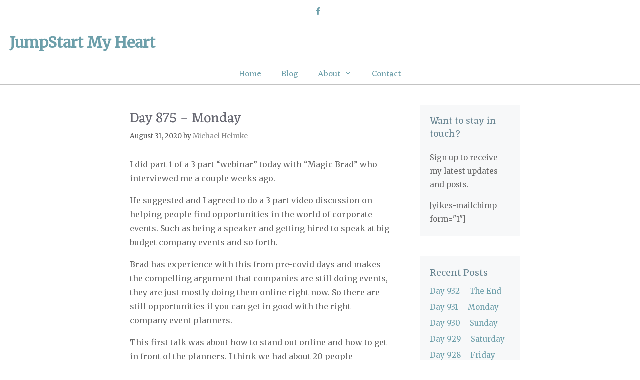

--- FILE ---
content_type: text/html; charset=UTF-8
request_url: https://jumpstartmyheart.michaelhelmke.org/2020/08/31/day-875-monday/
body_size: 5193
content:
<!DOCTYPE html><html lang="en-US"><head><meta charset="UTF-8"><link media="all" href="https://jumpstartmyheart.michaelhelmke.org/wp-content/cache/autoptimize/css/autoptimize_19ad6c182545b0a1128a5736249782c9.css" rel="stylesheet"><title>JumpStart My Heart | Day 875 - Monday</title><meta name="viewport" content="width=device-width, initial-scale=1"><link rel="canonical" href="https://jumpstartmyheart.michaelhelmke.org/2020/08/31/day-875-monday/" /><meta name="description" content="I did part 1 of a 3 part “webinar” today with “Magic Brad” who interviewed me a couple weeks ago. He suggested and I agreed to do a 3 part video discussion on…" /><meta property="og:type" content="article" /><meta property="og:locale" content="en_US" /><meta property="og:site_name" content="JumpStart My Heart" /><meta property="og:title" content="JumpStart My Heart | Day 875 - Monday" /><meta property="og:description" content="I did part 1 of a 3 part “webinar” today with “Magic Brad” who interviewed me a couple weeks ago. He suggested and I agreed to do a 3 part video discussion on helping people find opportunities in the…" /><meta property="og:url" content="https://jumpstartmyheart.michaelhelmke.org/2020/08/31/day-875-monday/" /><meta property="article:published_time" content="2020-08-31T10:00:47+00:00" /><meta property="article:modified_time" content="2020-08-31T01:03:06+00:00" /><meta name="twitter:card" content="summary_large_image" /><meta name="twitter:title" content="JumpStart My Heart | Day 875 - Monday" /><meta name="twitter:description" content="I did part 1 of a 3 part “webinar” today with “Magic Brad” who interviewed me a couple weeks ago. He suggested and I agreed to do a 3 part video discussion on helping people find opportunities in the…" /> <script type="application/ld+json">{"@context":"https://schema.org","@graph":[{"@type":"WebSite","@id":"https://jumpstartmyheart.michaelhelmke.org/#/schema/WebSite","url":"https://jumpstartmyheart.michaelhelmke.org/","name":"JumpStart My Heart","description":"JSMH Blog","inLanguage":"en-US","potentialAction":{"@type":"SearchAction","target":{"@type":"EntryPoint","urlTemplate":"https://jumpstartmyheart.michaelhelmke.org/search/{search_term_string}/"},"query-input":"required name=search_term_string"},"publisher":{"@type":"Organization","@id":"https://jumpstartmyheart.michaelhelmke.org/#/schema/Organization","name":"JumpStart My Heart","url":"https://jumpstartmyheart.michaelhelmke.org/"}},{"@type":"WebPage","@id":"https://jumpstartmyheart.michaelhelmke.org/2020/08/31/day-875-monday/","url":"https://jumpstartmyheart.michaelhelmke.org/2020/08/31/day-875-monday/","name":"JumpStart My Heart | Day 875 - Monday","description":"I did part 1 of a 3 part “webinar” today with “Magic Brad” who interviewed me a couple weeks ago. He suggested and I agreed to do a 3 part video discussion on…","inLanguage":"en-US","isPartOf":{"@id":"https://jumpstartmyheart.michaelhelmke.org/#/schema/WebSite"},"breadcrumb":{"@type":"BreadcrumbList","@id":"https://jumpstartmyheart.michaelhelmke.org/#/schema/BreadcrumbList","itemListElement":[{"@type":"ListItem","position":1,"item":"https://jumpstartmyheart.michaelhelmke.org/","name":"JumpStart My Heart"},{"@type":"ListItem","position":2,"item":"https://jumpstartmyheart.michaelhelmke.org/category/heart-recovery/","name":"Category: Heart Recovery"},{"@type":"ListItem","position":3,"name":"Day 875 - Monday"}]},"potentialAction":{"@type":"ReadAction","target":"https://jumpstartmyheart.michaelhelmke.org/2020/08/31/day-875-monday/"},"datePublished":"2020-08-31T10:00:47+00:00","dateModified":"2020-08-31T01:03:06+00:00","author":{"@type":"Person","@id":"https://jumpstartmyheart.michaelhelmke.org/#/schema/Person/80b31cc8f3a5297e774819fbf4c3358b","name":"Michael Helmke"}}]}</script> <link href='https://fonts.gstatic.com' crossorigin rel='preconnect' /><link href='https://fonts.googleapis.com' crossorigin rel='preconnect' /><link rel="alternate" type="application/rss+xml" title="JumpStart My Heart &raquo; Feed" href="https://jumpstartmyheart.michaelhelmke.org/feed/" /><link rel="alternate" type="application/rss+xml" title="JumpStart My Heart &raquo; Comments Feed" href="https://jumpstartmyheart.michaelhelmke.org/comments/feed/" /> <script>window._wpemojiSettings = {"baseUrl":"https:\/\/s.w.org\/images\/core\/emoji\/16.0.1\/72x72\/","ext":".png","svgUrl":"https:\/\/s.w.org\/images\/core\/emoji\/16.0.1\/svg\/","svgExt":".svg","source":{"concatemoji":"https:\/\/jumpstartmyheart.michaelhelmke.org\/wp-includes\/js\/wp-emoji-release.min.js?ver=380f96530bb081200047e6ae5db9083d"}};
/*! This file is auto-generated */
!function(s,n){var o,i,e;function c(e){try{var t={supportTests:e,timestamp:(new Date).valueOf()};sessionStorage.setItem(o,JSON.stringify(t))}catch(e){}}function p(e,t,n){e.clearRect(0,0,e.canvas.width,e.canvas.height),e.fillText(t,0,0);var t=new Uint32Array(e.getImageData(0,0,e.canvas.width,e.canvas.height).data),a=(e.clearRect(0,0,e.canvas.width,e.canvas.height),e.fillText(n,0,0),new Uint32Array(e.getImageData(0,0,e.canvas.width,e.canvas.height).data));return t.every(function(e,t){return e===a[t]})}function u(e,t){e.clearRect(0,0,e.canvas.width,e.canvas.height),e.fillText(t,0,0);for(var n=e.getImageData(16,16,1,1),a=0;a<n.data.length;a++)if(0!==n.data[a])return!1;return!0}function f(e,t,n,a){switch(t){case"flag":return n(e,"\ud83c\udff3\ufe0f\u200d\u26a7\ufe0f","\ud83c\udff3\ufe0f\u200b\u26a7\ufe0f")?!1:!n(e,"\ud83c\udde8\ud83c\uddf6","\ud83c\udde8\u200b\ud83c\uddf6")&&!n(e,"\ud83c\udff4\udb40\udc67\udb40\udc62\udb40\udc65\udb40\udc6e\udb40\udc67\udb40\udc7f","\ud83c\udff4\u200b\udb40\udc67\u200b\udb40\udc62\u200b\udb40\udc65\u200b\udb40\udc6e\u200b\udb40\udc67\u200b\udb40\udc7f");case"emoji":return!a(e,"\ud83e\udedf")}return!1}function g(e,t,n,a){var r="undefined"!=typeof WorkerGlobalScope&&self instanceof WorkerGlobalScope?new OffscreenCanvas(300,150):s.createElement("canvas"),o=r.getContext("2d",{willReadFrequently:!0}),i=(o.textBaseline="top",o.font="600 32px Arial",{});return e.forEach(function(e){i[e]=t(o,e,n,a)}),i}function t(e){var t=s.createElement("script");t.src=e,t.defer=!0,s.head.appendChild(t)}"undefined"!=typeof Promise&&(o="wpEmojiSettingsSupports",i=["flag","emoji"],n.supports={everything:!0,everythingExceptFlag:!0},e=new Promise(function(e){s.addEventListener("DOMContentLoaded",e,{once:!0})}),new Promise(function(t){var n=function(){try{var e=JSON.parse(sessionStorage.getItem(o));if("object"==typeof e&&"number"==typeof e.timestamp&&(new Date).valueOf()<e.timestamp+604800&&"object"==typeof e.supportTests)return e.supportTests}catch(e){}return null}();if(!n){if("undefined"!=typeof Worker&&"undefined"!=typeof OffscreenCanvas&&"undefined"!=typeof URL&&URL.createObjectURL&&"undefined"!=typeof Blob)try{var e="postMessage("+g.toString()+"("+[JSON.stringify(i),f.toString(),p.toString(),u.toString()].join(",")+"));",a=new Blob([e],{type:"text/javascript"}),r=new Worker(URL.createObjectURL(a),{name:"wpTestEmojiSupports"});return void(r.onmessage=function(e){c(n=e.data),r.terminate(),t(n)})}catch(e){}c(n=g(i,f,p,u))}t(n)}).then(function(e){for(var t in e)n.supports[t]=e[t],n.supports.everything=n.supports.everything&&n.supports[t],"flag"!==t&&(n.supports.everythingExceptFlag=n.supports.everythingExceptFlag&&n.supports[t]);n.supports.everythingExceptFlag=n.supports.everythingExceptFlag&&!n.supports.flag,n.DOMReady=!1,n.readyCallback=function(){n.DOMReady=!0}}).then(function(){return e}).then(function(){var e;n.supports.everything||(n.readyCallback(),(e=n.source||{}).concatemoji?t(e.concatemoji):e.wpemoji&&e.twemoji&&(t(e.twemoji),t(e.wpemoji)))}))}((window,document),window._wpemojiSettings);</script> <link rel='stylesheet' id='generate-fonts-css' href='//fonts.googleapis.com/css?family=Merriweather:regular|Droid+Serif:regular,italic,700,700italic|Eczar:regular' media='all' /><link rel="https://api.w.org/" href="https://jumpstartmyheart.michaelhelmke.org/wp-json/" /><link rel="alternate" title="JSON" type="application/json" href="https://jumpstartmyheart.michaelhelmke.org/wp-json/wp/v2/posts/4486" /><link rel="EditURI" type="application/rsd+xml" title="RSD" href="https://jumpstartmyheart.michaelhelmke.org/xmlrpc.php?rsd" /><link rel="alternate" title="oEmbed (JSON)" type="application/json+oembed" href="https://jumpstartmyheart.michaelhelmke.org/wp-json/oembed/1.0/embed?url=https%3A%2F%2Fjumpstartmyheart.michaelhelmke.org%2F2020%2F08%2F31%2Fday-875-monday%2F" /><link rel="alternate" title="oEmbed (XML)" type="text/xml+oembed" href="https://jumpstartmyheart.michaelhelmke.org/wp-json/oembed/1.0/embed?url=https%3A%2F%2Fjumpstartmyheart.michaelhelmke.org%2F2020%2F08%2F31%2Fday-875-monday%2F&#038;format=xml" /></head><body class="wp-singular post-template-default single single-post postid-4486 single-format-standard wp-embed-responsive wp-theme-generatepress right-sidebar nav-below-header separate-containers fluid-header active-footer-widgets-1 nav-aligned-center header-aligned-left dropdown-hover" itemtype="https://schema.org/Blog" itemscope> <a class="screen-reader-text skip-link" href="#content" title="Skip to content">Skip to content</a><div class="top-bar top-bar-align-center"><div class="inside-top-bar grid-container grid-parent"><aside id="lsi_widget-4" class="widget inner-padding widget_lsi_widget"><ul class="lsi-social-icons icon-set-lsi_widget-4" style="text-align: center"><li class="lsi-social-facebook"><a class="" rel="nofollow noopener noreferrer" title="Facebook" aria-label="Facebook" href="https://www.facebook.com/michaeldhelmke" target="_blank"><i class="lsicon lsicon-facebook"></i></a></li></ul></aside></div></div><header class="site-header" id="masthead" aria-label="Site"  itemtype="https://schema.org/WPHeader" itemscope><div class="inside-header"><div class="site-branding"><p class="main-title" itemprop="headline"> <a href="https://jumpstartmyheart.michaelhelmke.org/" rel="home">JumpStart My Heart</a></p></div></div></header><nav class="main-navigation sub-menu-right" id="site-navigation" aria-label="Primary"  itemtype="https://schema.org/SiteNavigationElement" itemscope><div class="inside-navigation grid-container grid-parent"> <button class="menu-toggle" aria-controls="primary-menu" aria-expanded="false"> <span class="mobile-menu">Menu</span> </button><div id="primary-menu" class="main-nav"><ul id="menu-main-menu-wordsmith" class=" menu sf-menu"><li id="menu-item-21" class="menu-item menu-item-type-post_type menu-item-object-page menu-item-home menu-item-21"><a href="https://jumpstartmyheart.michaelhelmke.org/">Home</a></li><li id="menu-item-264" class="menu-item menu-item-type-post_type menu-item-object-page current_page_parent menu-item-264"><a href="https://jumpstartmyheart.michaelhelmke.org/blog/">Blog</a></li><li id="menu-item-1894" class="menu-item menu-item-type-custom menu-item-object-custom menu-item-has-children menu-item-1894"><a>About<span role="presentation" class="dropdown-menu-toggle"></span></a><ul class="sub-menu"><li id="menu-item-1896" class="menu-item menu-item-type-post_type menu-item-object-page menu-item-1896"><a href="https://jumpstartmyheart.michaelhelmke.org/about/">About Michael</a></li><li id="menu-item-1895" class="menu-item menu-item-type-post_type menu-item-object-page menu-item-1895"><a href="https://jumpstartmyheart.michaelhelmke.org/cast-of-characters/">Cast of Characters</a></li></ul></li><li id="menu-item-18" class="menu-item menu-item-type-post_type menu-item-object-page menu-item-18"><a href="https://jumpstartmyheart.michaelhelmke.org/contact/">Contact</a></li></ul></div></div></nav><div class="site grid-container container hfeed grid-parent" id="page"><div class="site-content" id="content"><div class="content-area grid-parent mobile-grid-100 grid-75 tablet-grid-75" id="primary"><main class="site-main" id="main"><article id="post-4486" class="post-4486 post type-post status-publish format-standard hentry category-heart-recovery" itemtype="https://schema.org/CreativeWork" itemscope><div class="inside-article"><header class="entry-header"><h1 class="entry-title" itemprop="headline">Day 875 &#8211; Monday</h1><div class="entry-meta"> <span class="posted-on"><time class="entry-date published" datetime="2020-08-31T03:00:47-07:00" itemprop="datePublished">August 31, 2020</time></span> <span class="byline">by <span class="author vcard" itemprop="author" itemtype="https://schema.org/Person" itemscope><a class="url fn n" href="https://jumpstartmyheart.michaelhelmke.org/author/mhelmke_xvvwkfi3/" title="View all posts by Michael Helmke" rel="author" itemprop="url"><span class="author-name" itemprop="name">Michael Helmke</span></a></span></span></div></header><div class="entry-content" itemprop="text"><p>I did part 1 of a 3 part &#8220;webinar&#8221; today with &#8220;Magic Brad&#8221; who interviewed me a couple weeks ago.</p><p>He suggested and I agreed to do a 3 part video discussion on helping people find opportunities in the world of corporate events. Such as being a speaker and getting hired to speak at big budget company events and so forth.</p><p>Brad has experience with this from pre-covid days and makes the compelling argument that companies are still doing events, they are just mostly doing them online right now. So there are still opportunities if you can get in good with the right company event planners.</p><p>This first talk was about how to stand out online and how to get in front of the planners. I think we had about 20 people watching and an email list of people to email about the video after the fact and to promote the next two videos.</p><p>The goal is to get people to want people to talk to me. And to get more experience doing this sort of thing. It was fun and I think went well.</p></div><footer class="entry-meta" aria-label="Entry meta"> <span class="cat-links"><span class="screen-reader-text">Categories </span><a href="https://jumpstartmyheart.michaelhelmke.org/category/heart-recovery/" rel="category tag">Heart Recovery</a></span><nav id="nav-below" class="post-navigation" aria-label="Posts"><div class="nav-previous"><span class="prev"><a href="https://jumpstartmyheart.michaelhelmke.org/2020/08/30/day-874-sunday/" rel="prev">Day 874 &#8211; Sunday</a></span></div><div class="nav-next"><span class="next"><a href="https://jumpstartmyheart.michaelhelmke.org/2020/09/01/day-876-tuesday/" rel="next">Day 876 &#8211; Tuesday</a></span></div></nav></footer></div></article></main></div><div class="widget-area sidebar is-right-sidebar grid-25 tablet-grid-25 grid-parent" id="right-sidebar"><div class="inside-right-sidebar"><aside id="black-studio-tinymce-5" class="widget inner-padding widget_black_studio_tinymce"><div class="textwidget"><h4>Want to stay in touch?</h4><p>Sign up to receive my latest updates and posts.</p><p>[yikes-mailchimp form="1"]</p></div></aside><aside id="recent-posts-4" class="widget inner-padding widget_recent_entries"><h2 class="widget-title">Recent Posts</h2><ul><li> <a href="https://jumpstartmyheart.michaelhelmke.org/2020/10/27/day-932-tuesday/">Day 932 &#8211; The End</a></li><li> <a href="https://jumpstartmyheart.michaelhelmke.org/2020/10/26/day-931-monday/">Day 931 &#8211; Monday</a></li><li> <a href="https://jumpstartmyheart.michaelhelmke.org/2020/10/25/day-930-sunday/">Day 930 &#8211; Sunday</a></li><li> <a href="https://jumpstartmyheart.michaelhelmke.org/2020/10/24/day-929-saturday/">Day 929 &#8211; Saturday</a></li><li> <a href="https://jumpstartmyheart.michaelhelmke.org/2020/10/23/day-928-friday/">Day 928 &#8211; Friday</a></li></ul></aside></div></div></div></div><div class="site-footer footer-bar-active footer-bar-align-right"><div id="footer-widgets" class="site footer-widgets"><div class="footer-widgets-container grid-container grid-parent"><div class="inside-footer-widgets"><div class="footer-widget-1 grid-parent grid-100 tablet-grid-50 mobile-grid-100"><aside id="lsi_widget-3" class="widget inner-padding widget_lsi_widget"><ul class="lsi-social-icons icon-set-lsi_widget-3" style="text-align: center"><li class="lsi-social-facebook"><a class="" rel="nofollow noopener noreferrer" title="Facebook" aria-label="Facebook" href="https://www.facebook.com/michaeldhelmke" target="_blank"><i class="lsicon lsicon-facebook"></i></a></li></ul></aside></div></div></div></div><footer class="site-info" aria-label="Site"  itemtype="https://schema.org/WPFooter" itemscope><div class="inside-site-info grid-container grid-parent"><div class="footer-bar"></div><div class="copyright-bar"> <span class="copyright">&copy; 2026 JumpStart My Heart</span> &bull; Built with <a href="https://generatepress.com" itemprop="url">GeneratePress</a></div></div></footer></div> <a title="Scroll back to top" aria-label="Scroll back to top" rel="nofollow" href="#" class="generate-back-to-top" data-scroll-speed="400" data-start-scroll="300" role="button"> </a><script type="speculationrules">{"prefetch":[{"source":"document","where":{"and":[{"href_matches":"\/*"},{"not":{"href_matches":["\/wp-*.php","\/wp-admin\/*","\/wp-content\/uploads\/*","\/wp-content\/*","\/wp-content\/plugins\/*","\/wp-content\/themes\/generatepress\/*","\/*\\?(.+)"]}},{"not":{"selector_matches":"a[rel~=\"nofollow\"]"}},{"not":{"selector_matches":".no-prefetch, .no-prefetch a"}}]},"eagerness":"conservative"}]}</script> <script id="generate-a11y">!function(){"use strict";if("querySelector"in document&&"addEventListener"in window){var e=document.body;e.addEventListener("pointerdown",(function(){e.classList.add("using-mouse")}),{passive:!0}),e.addEventListener("keydown",(function(){e.classList.remove("using-mouse")}),{passive:!0})}}();</script> <noscript><style>.lazyload{display:none;}</style></noscript><script data-noptimize="1">window.lazySizesConfig=window.lazySizesConfig||{};window.lazySizesConfig.loadMode=1;</script><script async data-noptimize="1" src='https://jumpstartmyheart.michaelhelmke.org/wp-content/plugins/autoptimize/classes/external/js/lazysizes.min.js?ao_version=3.1.14'></script> <!--[if lte IE 11]> <script src="https://jumpstartmyheart.michaelhelmke.org/wp-content/themes/generatepress/assets/js/classList.min.js?ver=3.6.0" id="generate-classlist-js"></script> <![endif]--> <script id="generate-menu-js-before">var generatepressMenu = {"toggleOpenedSubMenus":true,"openSubMenuLabel":"Open Sub-Menu","closeSubMenuLabel":"Close Sub-Menu"};</script> <script id="generate-back-to-top-js-before">var generatepressBackToTop = {"smooth":true};</script> <script defer src="https://jumpstartmyheart.michaelhelmke.org/wp-content/cache/autoptimize/js/autoptimize_34f9a21a789c7834211bb9de94922769.js"></script></body></html>